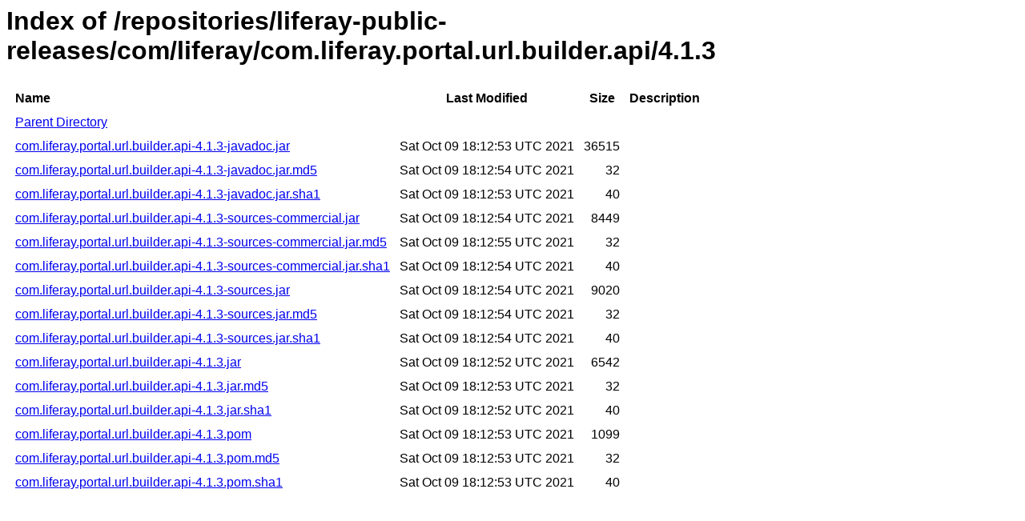

--- FILE ---
content_type: text/html
request_url: https://repository.liferay.com/nexus/content/repositories/liferay-public-releases/com/liferay/com.liferay.portal.url.builder.api/4.1.3/
body_size: 7559
content:
<html>
  <head>
    <title>Index of /repositories/liferay-public-releases/com/liferay/com.liferay.portal.url.builder.api/4.1.3</title>
    <meta http-equiv="Content-Type" content="text/html; charset=utf-8"/>

    <link rel="icon" type="image/png" href="https://repository.liferay.com/nexus/favicon.png">
    <!--[if IE]>
    <link rel="SHORTCUT ICON" href="https://repository.liferay.com/nexus/favicon.ico"/>
    <![endif]-->

    <link rel="stylesheet" href="https://repository.liferay.com/nexus/static/css/Sonatype-content.css?2.15.2-03" type="text/css" media="screen" title="no title" charset="utf-8">
  </head>
  <body>
    <h1>Index of /repositories/liferay-public-releases/com/liferay/com.liferay.portal.url.builder.api/4.1.3</h1>
    <table cellspacing="10">
      <tr>
        <th align="left">Name</th>
        <th>Last Modified</th>
        <th>Size</th>
        <th>Description</th>
      </tr>
      <tr>
        <td><a href="../">Parent Directory</a></td>
      </tr>
          <tr>
            <td><a href="https://repository.liferay.com/nexus/content/repositories/liferay-public-releases/com/liferay/com.liferay.portal.url.builder.api/4.1.3/com.liferay.portal.url.builder.api-4.1.3-javadoc.jar">com.liferay.portal.url.builder.api-4.1.3-javadoc.jar</a></td>
            <td>Sat Oct 09 18:12:53 UTC 2021</td>
            <td align="right">
                36515
            </td>
            <td></td>
          </tr>
          <tr>
            <td><a href="https://repository.liferay.com/nexus/content/repositories/liferay-public-releases/com/liferay/com.liferay.portal.url.builder.api/4.1.3/com.liferay.portal.url.builder.api-4.1.3-javadoc.jar.md5">com.liferay.portal.url.builder.api-4.1.3-javadoc.jar.md5</a></td>
            <td>Sat Oct 09 18:12:54 UTC 2021</td>
            <td align="right">
                32
            </td>
            <td></td>
          </tr>
          <tr>
            <td><a href="https://repository.liferay.com/nexus/content/repositories/liferay-public-releases/com/liferay/com.liferay.portal.url.builder.api/4.1.3/com.liferay.portal.url.builder.api-4.1.3-javadoc.jar.sha1">com.liferay.portal.url.builder.api-4.1.3-javadoc.jar.sha1</a></td>
            <td>Sat Oct 09 18:12:53 UTC 2021</td>
            <td align="right">
                40
            </td>
            <td></td>
          </tr>
          <tr>
            <td><a href="https://repository.liferay.com/nexus/content/repositories/liferay-public-releases/com/liferay/com.liferay.portal.url.builder.api/4.1.3/com.liferay.portal.url.builder.api-4.1.3-sources-commercial.jar">com.liferay.portal.url.builder.api-4.1.3-sources-commercial.jar</a></td>
            <td>Sat Oct 09 18:12:54 UTC 2021</td>
            <td align="right">
                8449
            </td>
            <td></td>
          </tr>
          <tr>
            <td><a href="https://repository.liferay.com/nexus/content/repositories/liferay-public-releases/com/liferay/com.liferay.portal.url.builder.api/4.1.3/com.liferay.portal.url.builder.api-4.1.3-sources-commercial.jar.md5">com.liferay.portal.url.builder.api-4.1.3-sources-commercial.jar.md5</a></td>
            <td>Sat Oct 09 18:12:55 UTC 2021</td>
            <td align="right">
                32
            </td>
            <td></td>
          </tr>
          <tr>
            <td><a href="https://repository.liferay.com/nexus/content/repositories/liferay-public-releases/com/liferay/com.liferay.portal.url.builder.api/4.1.3/com.liferay.portal.url.builder.api-4.1.3-sources-commercial.jar.sha1">com.liferay.portal.url.builder.api-4.1.3-sources-commercial.jar.sha1</a></td>
            <td>Sat Oct 09 18:12:54 UTC 2021</td>
            <td align="right">
                40
            </td>
            <td></td>
          </tr>
          <tr>
            <td><a href="https://repository.liferay.com/nexus/content/repositories/liferay-public-releases/com/liferay/com.liferay.portal.url.builder.api/4.1.3/com.liferay.portal.url.builder.api-4.1.3-sources.jar">com.liferay.portal.url.builder.api-4.1.3-sources.jar</a></td>
            <td>Sat Oct 09 18:12:54 UTC 2021</td>
            <td align="right">
                9020
            </td>
            <td></td>
          </tr>
          <tr>
            <td><a href="https://repository.liferay.com/nexus/content/repositories/liferay-public-releases/com/liferay/com.liferay.portal.url.builder.api/4.1.3/com.liferay.portal.url.builder.api-4.1.3-sources.jar.md5">com.liferay.portal.url.builder.api-4.1.3-sources.jar.md5</a></td>
            <td>Sat Oct 09 18:12:54 UTC 2021</td>
            <td align="right">
                32
            </td>
            <td></td>
          </tr>
          <tr>
            <td><a href="https://repository.liferay.com/nexus/content/repositories/liferay-public-releases/com/liferay/com.liferay.portal.url.builder.api/4.1.3/com.liferay.portal.url.builder.api-4.1.3-sources.jar.sha1">com.liferay.portal.url.builder.api-4.1.3-sources.jar.sha1</a></td>
            <td>Sat Oct 09 18:12:54 UTC 2021</td>
            <td align="right">
                40
            </td>
            <td></td>
          </tr>
          <tr>
            <td><a href="https://repository.liferay.com/nexus/content/repositories/liferay-public-releases/com/liferay/com.liferay.portal.url.builder.api/4.1.3/com.liferay.portal.url.builder.api-4.1.3.jar">com.liferay.portal.url.builder.api-4.1.3.jar</a></td>
            <td>Sat Oct 09 18:12:52 UTC 2021</td>
            <td align="right">
                6542
            </td>
            <td></td>
          </tr>
          <tr>
            <td><a href="https://repository.liferay.com/nexus/content/repositories/liferay-public-releases/com/liferay/com.liferay.portal.url.builder.api/4.1.3/com.liferay.portal.url.builder.api-4.1.3.jar.md5">com.liferay.portal.url.builder.api-4.1.3.jar.md5</a></td>
            <td>Sat Oct 09 18:12:53 UTC 2021</td>
            <td align="right">
                32
            </td>
            <td></td>
          </tr>
          <tr>
            <td><a href="https://repository.liferay.com/nexus/content/repositories/liferay-public-releases/com/liferay/com.liferay.portal.url.builder.api/4.1.3/com.liferay.portal.url.builder.api-4.1.3.jar.sha1">com.liferay.portal.url.builder.api-4.1.3.jar.sha1</a></td>
            <td>Sat Oct 09 18:12:52 UTC 2021</td>
            <td align="right">
                40
            </td>
            <td></td>
          </tr>
          <tr>
            <td><a href="https://repository.liferay.com/nexus/content/repositories/liferay-public-releases/com/liferay/com.liferay.portal.url.builder.api/4.1.3/com.liferay.portal.url.builder.api-4.1.3.pom">com.liferay.portal.url.builder.api-4.1.3.pom</a></td>
            <td>Sat Oct 09 18:12:53 UTC 2021</td>
            <td align="right">
                1099
            </td>
            <td></td>
          </tr>
          <tr>
            <td><a href="https://repository.liferay.com/nexus/content/repositories/liferay-public-releases/com/liferay/com.liferay.portal.url.builder.api/4.1.3/com.liferay.portal.url.builder.api-4.1.3.pom.md5">com.liferay.portal.url.builder.api-4.1.3.pom.md5</a></td>
            <td>Sat Oct 09 18:12:53 UTC 2021</td>
            <td align="right">
                32
            </td>
            <td></td>
          </tr>
          <tr>
            <td><a href="https://repository.liferay.com/nexus/content/repositories/liferay-public-releases/com/liferay/com.liferay.portal.url.builder.api/4.1.3/com.liferay.portal.url.builder.api-4.1.3.pom.sha1">com.liferay.portal.url.builder.api-4.1.3.pom.sha1</a></td>
            <td>Sat Oct 09 18:12:53 UTC 2021</td>
            <td align="right">
                40
            </td>
            <td></td>
          </tr>
    </table>
  </body>
</html>
